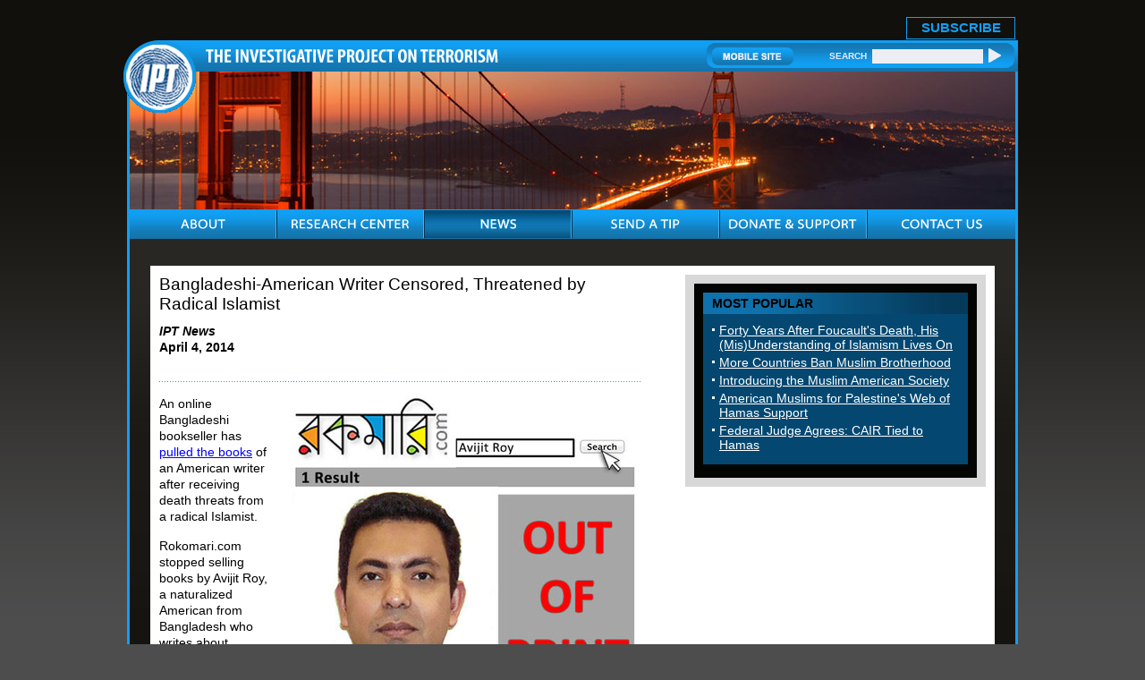

--- FILE ---
content_type: text/html; charset=UTF-8
request_url: https://www.investigativeproject.org/4342/bangladeshi-american-writer-censored-threatened
body_size: 10095
content:
<!DOCTYPE html PUBLIC "-//W3C//DTD XHTML 1.0 Transitional//EN">
<html>
<head>
<!-- Global site tag (gtag.js) - Google Analytics -->
<script async src="https://www.googletagmanager.com/gtag/js?id=UA-3963883-1" type="53e8f0a044ef2a394efbf7e4-text/javascript"></script>
<script type="53e8f0a044ef2a394efbf7e4-text/javascript">
  window.dataLayer = window.dataLayer || [];
  function gtag(){dataLayer.push(arguments);}
  gtag('js', new Date());

  gtag('config', 'UA-3963883-1');
  gtag('event', 'page_view');
</script>
<link rel="shortcut icon" href="https://www.investigativeproject.org/favicon.ico" />
<meta http-equiv="Content-Language" content="en-us" />
<meta http-equiv="Content-Type" content="text/html; charset=UTF-8" />

<title>Bangladeshi-American Writer Censored, Threatened by Radical Islamist :: The Investigative Project on Terrorism</title>

<meta name="description" content="An online Bangladeshi bookseller has pulled the books of an American writer after receiving death threats from a radical Islamist. Rokomari.com stopped selling books by Avijit Roy, a naturalized American from Bangladesh who writes about science and" />
<meta name="keywords" content="Avijit Roy, Bangladesh, Farabi Shafiur Rahman, Rajib Haidar, Rokomari.com, Jamaat Islami, Islamist Censorship Bangladeshi-American Writer Censored, Threatened by Radical Islamist" />

<meta property="og:site_name" content="The Investigative Project on Terrorism" />
<meta property="og:title" content="Bangladeshi-American Writer Censored, Threatened by Radical Islamist" />
<meta property="og:type" content="article" />
<meta property="article:publisher" content="https://www.facebook.com/Investigative.Project.Terrorism" />
<meta name="twitter:site" content="@TheIPT" />
<meta property="og:description" content="An online Bangladeshi bookseller has pulled the books of an American writer after receiving death threats from a radical Islamist. Rokomari.com stopped selling books by Avijit Roy, a naturalized American from Bangladesh who writes about science and" />
<meta name="twitter:description" content="An online Bangladeshi bookseller has pulled the books of an American writer after receiving death threats from a radical Islamist. Rokomari.com stopped selling books by Avijit Roy, a naturalized American from Bangladesh who writes about science and" />
<link rel="stylesheet" href="https://www.investigativeproject.org/style.css" />
<link rel="stylesheet" media="print" href="https://www.investigativeproject.org/style_print.css" />

<script type="53e8f0a044ef2a394efbf7e4-text/javascript" src="//code.jquery.com/jquery-2.2.4.min.js"></script>
<script type="53e8f0a044ef2a394efbf7e4-text/javascript" src="//code.jquery.com/jquery-migrate-1.2.1.min.js"></script>
    
<link type="text/css" media="screen" rel="stylesheet" href="https://www.investigativeproject.org/includes/colorbox/example1/colorbox.css" />
<script type="53e8f0a044ef2a394efbf7e4-text/javascript" src="https://www.investigativeproject.org/includes/colorbox/jquery.colorbox-min.js"></script>

<link rel="manifest" href="https://www.investigativeproject.org/OneSignalManifest.json">
<script src="https://cdn.onesignal.com/sdks/OneSignalSDK.js" async type="53e8f0a044ef2a394efbf7e4-text/javascript"></script>
<script type="53e8f0a044ef2a394efbf7e4-text/javascript">
var OneSignal = OneSignal || [];
OneSignal.push(["init", {
appId: "c27cb566-b513-4c9f-a5c3-b23d90be7b4a",
safari_web_id: "web.onesignal.auto.1d9d9717-02c9-46fa-a0ca-aedc9bb61733",
autoRegister: true,
notifyButton: {
  enable: false
  },
welcomeNotification: {
  disable: true
}
}]);
</script>

<script type="53e8f0a044ef2a394efbf7e4-text/javascript" language="javascript" src="https://www.investigativeproject.org/js/menu.js"></script>

<link rel="alternate" type="application/rss+xml" href="https://www.investigativeproject.org/articles_rss_2.0.xml" title="RSS feed" />

<link rel="canonical" href="https://www.investigativeproject.org/4342/bangladeshi-american-writer-censored-threatened" />
<meta property="og:url" content="http://www.investigativeproject.org/4342/bangladeshi-american-writer-censored-threatened" />

<meta name="twitter:card" content="summary_large_image" />
<meta name="twitter:title" content="Bangladeshi-American Writer Censored, Threatened by Radical Islamist" />
<meta name="twitter:site" content="@TheIPT" />
<meta name="twitter:image" content="https://www.investigativeproject.org/pics/956_large.jpg" />
<meta property="og:image" content="https://www.investigativeproject.org/pics/956_large.jpg" />
<script type="53e8f0a044ef2a394efbf7e4-text/javascript" language="javascript">AC_FL_RunContent = 0;</script>
<script type="53e8f0a044ef2a394efbf7e4-text/javascript" language="javascript" src="https://www.investigativeproject.org/js/AC_RunActiveContent.js"></script>

<meta http-equiv="content-language" content="en" />
<meta name="language" content="en" />
<meta itemprop="inLanguage" content="en" />
<meta http-equiv="cache-control" content="no-cache">
<meta http-equiv="pragma" content="no-cache">

<script language="javascript" type="53e8f0a044ef2a394efbf7e4-text/javascript">
function PrintFriendly() { 
if (document.getElementById("print_content")) {  var print_value = document.getElementById("print_content").innerHTML; }
if (document.getElementById("print_content_2")) {  var print_value_2 = document.getElementById("print_content_2").innerHTML; }
if (document.getElementById("print_content_3")) {  var print_value_3 = document.getElementById("print_content_3").innerHTML; }
if (document.getElementById("print_content_4")) {  var print_value_4 = document.getElementById("print_content_4").innerHTML; }
var page_charset=(document.charset||document.characterSet);

var popup = window.open('', '154', 'width=730,height=450,toolbar=0,scrollbars=1,location=0,statusbar=0,menubar=1,resizable=1');

popup.document.write('<html >\n<head>\n<meta http-equiv="Content-Type" content="text/html; charset=' + page_charset + '">\n');
popup.document.write('<link rel="stylesheet" href="https://www.investigativeproject.org/style_print_2.css">\n');
popup.document.write('</head>\n');
popup.document.write('<body>\n\n');
if (print_value) { popup.document.write(print_value); }
if (print_value_2) { popup.document.write(print_value_2); }
if (print_value_3) { popup.document.write(print_value_3); }
if (print_value_4) { popup.document.write(print_value_4); }
popup.document.write('\n<scr' + 'ipt type="text/javascr' + 'ipt">window.print();</scr' + 'ipt>\n</body>\n</html>');
popup.document.close(); 
popup.focus(); 
}

</script>

<style type="text/css" media="print">
<!--
body {
width:100%;
}
#mainContainer, #mainContentOuter, #mainContent, .frame03Outer_White, .frame03_White, .col07, .col07Left_White {
width:99%;
max-width:99%;
padding:0px;
margin:0px;
clear:both;
}
video, audio, .video, .audio {
display:none;
width:0px !important;
height:0px !important;
}
-->
</style>


<script type="53e8f0a044ef2a394efbf7e4-text/javascript">
$(document).ready(function() {

$('.app_track').click(function() {
var bn_id = $(this).attr('bn_id');

$.ajax({
type: 'POST',
url: 'https://www.investigativeproject.org/ad_click.php',
data: 'bn_id='+bn_id,
dataTypeString: 'html',
processData: false,
cache: false
});

return true;
});
});
</script>

</head>

<body id="news">

<header class="no_print nocontent">
<div id="headerTop" style="height: 25px!important;">
<table cellpadding="0" cellspacing="0" border="0" style="float:right; height:25px;">
<tr>
<td style="vertical-align:middle; padding-right:10px; font-size:17px;"><b style="display: none;">Download Our New Mobile App for iPhone and Android!</b></td>
<td style="vertical-align:bottom; padding-right:10px;"><a href="https://itunes.apple.com/us/app/investigative-project-on-terrorism/id836866969?mt=8" class="app_track" bn_id="1" style="display: none;"><img src="https://www.investigativeproject.org/images/icons/app_ios.png" width="149" height="48" alt="Download iPhone App" /></a></td>
<td style="vertical-align:bottom; padding-right:40px;"><a href="https://play.google.com/store/apps/details?id=com.epage.theipt" class="app_track" bn_id="2" style="display: none;"><img src="https://www.investigativeproject.org/images/icons/app_android.png" width="149" height="48" alt="Download Android App" /></a></td>
<td style="vertical-align:bottom; padding:0;"><span id="subscribe_button"><a href="https://www.investigativeproject.org/list_subscribe.php">SUBSCRIBE</a></span></td>
</table>
</div>

<div id="headerBar" class="no_print">
<div id="logo"><a href="https://www.investigativeproject.org"><img src="https://www.investigativeproject.org/images/logo.gif" alt="IPT" width="81" height="81" /></a></div>
<div id="headerBarLeft"><a href="https://www.investigativeproject.org"><img src="https://www.investigativeproject.org/images/logoTitle.gif" width="327" height="15" alt="The Investigative Project on Terrorism" /></a></div>
<div id="headerBarRight">
<div class="headerBarRightData">
<a href="https://www.investigativeproject.org/?switch_site_version=mobile"><img src="https://www.investigativeproject.org/images/btnMobileSite.gif" alt="Mobile Site" /></a>
<strong>SEARCH</strong>
<nobr>
<form id="cse-search-box" name="searchform" action="https://www.investigativeproject.org/search.php" style="display:inline; margin:0; padding:0; white-space:nowrap;">
<input type="hidden" name="cx" value="007811315508120065319:59zy8iq-o_8" />
<input type="hidden" name="cof" value="FORID:9" />
<input type="hidden" name="ie" value="UTF-8" />
<input type="hidden" name="sa" value="Search" />
<input name="q" type="text" size="20" style="display:inline; width:124px;" />
<input type="submit" src="https://www.investigativeproject.org/images/btnSearch.gif" width="14" height="18" style="background: url(https://www.investigativeproject.org/images/btnSearch.gif); display:inline; width:14px; height:18px; margin:0; padding:0; border: 0;" value="" />
</form>
</nobr>
<br clear="all" />
</div>
</div>
</div>

<div id="headerImg" class="no_print"><img src="https://www.investigativeproject.org/images/news.jpg" width="990" height="154" alt="News" /></div>

<nav class="no_print nocontent">
<div id="navOuter">
<ul id="nav">
<li class="navWidth"><a class="navAbout"><img src="https://www.investigativeproject.org/images/navAbout.gif" width="50" height="33" alt="ABOUT" title="ABOUT" /></a>
<ul class="navWidth">
<li class="navWidth"><a href="https://www.investigativeproject.org/about.php">About IPT</a></li>
<li class="navWidth"><a href="https://www.investigativeproject.org/author/Steven+Emerson?bio_only=TRUE">Steven Emerson Bio</a></li>
</ul>
</li>

<li class="navWidth"><a href="https://www.investigativeproject.org/research.php" class="navWidth trigger navResearch"><img src="https://www.investigativeproject.org/images/navResearch.gif" width="131" height="33" alt="RESEARCH CENTER" title="RESEARCH CENTER" /></a>
<ul class="navWidth">
<li class="navWidth"><a href="https://www.investigativeproject.org/profile/all/">Groups &amp; Individuals</a></li>
<li class="navWidth"><a href="https://www.investigativeproject.org/cases.php">Court Cases</a></li>
<li class="navWidth"><a href="https://www.investigativeproject.org/reports/">Reports</a></li>
<li class="navWidth"><a href="https://www.investigativeproject.org/testimony/">Testimonies</a></li>
<li class="navWidth"><a href="https://www.investigativeproject.org/document/">Documents</a></li>
<li class="navWidth"><a href="https://www.investigativeproject.org/multimedia/">Multimedia</a></li>
</ul>
</li>

<li class="navWidth"><a href="https://www.investigativeproject.org/news.php" class="navWidth trigger navNews"><img src="https://www.investigativeproject.org/images/navNews.gif" width="40" height="33" alt="NEWS" title="NEWS" /></a>
<ul class="navWidth">
<li class="navWidth"><a href="https://www.investigativeproject.org/articles/">Articles by IPT</a></li>
<li class="navWidth"><a href="https://www.investigativeproject.org/blog/">IPT Blog</a></li>
<li class="navWidth"><a href="https://www.investigativeproject.org/in-the-news/">IPT in the News</a></li>
<li class="navWidth"><a href="https://www.investigativeproject.org/other-articles/">Other Articles</a></li>
<li class="navWidth"><a href="https://www.investigativeproject.org/book-reviews/">Book Reviews</a></li>
</ul>
</li>
<li class="navWidth"><a href="https://www.investigativeproject.org/tip.php" class="navTip"><img src="https://www.investigativeproject.org/images/navTip.gif" width="77" height="33" alt="SEND A TIP" title="SEND A TIP" /></a></li>
<li class="navWidth"><a href="https://www.investigativeproject.org/contribute.php" class="navDonate"><img src="https://www.investigativeproject.org/images/navDonate.gif" width="143" height="33" alt="DONATE &amp; SUPPORT" title="DONATE &amp; SUPPORT" /></a></li>
<li class="navLast"><a href="https://www.investigativeproject.org/contact.php" class="navContact"><img src="https://www.investigativeproject.org/images/navContact.gif" width="90" height="33" alt="CONTACT US" title="CONTACT US" /></a></li>
</ul>
<br clear="all" />
</div>

</nav>
</header>

<div id="mainContainer">
<div id="mainContentOuter">
<div id="mainContent">

<div class="frame03Outer_White">
<div class="frame03_White">
<div class="col07">

<div class="col07Left_White">

<div itemscope itemtype="http://schema.org/Article">
<div id="print_content"><h2 itemprop="name headline" class="h2SubTitle" style="margin-bottom:10px;">Bangladeshi-American Writer Censored, Threatened by Radical Islamist</h2>

<p class="sans-serif" style="margin:10px 0 0 0;"><b>
<i>IPT News</i><br />
April 4, 2014</b></p>

<p class="no_screen nocontent" style="margin:0 0 10px 0;"><b>https://www.investigativeproject.org/4342/bangladeshi-american-writer-censored-threatened</b></p>

</div>

<!-- PLAINTEXT STRIP BEGIN -->
<div class="pageShare">
<table cellpadding="0" cellspacing="0" border="0" class="no_print nocontent" style="margin-top:10px;"><tr><script src="https://platform-api.sharethis.com/js/sharethis.js#property=6474b0d65380390019971fc4&product=inline-share-buttons&source=platform" async="async" type="53e8f0a044ef2a394efbf7e4-text/javascript"></script>
<script type="53e8f0a044ef2a394efbf7e4-text/javascript">
(function waitForShareThis() {
    if (window.__sharethis__ && window.__sharethis__.config && window.__sharethis__.config['inline-share-buttons']) {
        let config = window.__sharethis__.config['inline-share-buttons'];
        config.subject = 'Bangladeshi-American Writer Censored, Threatened by Radical Islamist';
        window.__sharethis__.load('inline-share-buttons', config);
    } else {
        setTimeout(waitForShareThis, 100);
    }
})();
</script>

<td>
<div id="share_cell_4342" class="sharethis-inline-share-buttons" data-url="http://www.investigativeproject.org/4342/bangladeshi-american-writer-censored-threatened" data-title="Bangladeshi-American Writer Censored, Threatened by Radical Islamist" data-email-subject="Bangladeshi-American Writer Censored, Threatened by Radical Islamist" style="margin-top:5px;"></div>
</td>
</tr></table>
</div>
<!-- PLAINTEXT STRIP END -->
<div id="print_content_3"><p /><div itemprop="articleBody">
<p><img src="https://www.investigativeproject.org/pics/956_large.jpg" width="400" height="320" border="0" align="right" style="margin-left:16px; margin-bottom:5px; float:right;" />An online Bangladeshi bookseller has <a target="_blank" href="http://www.ucanews.com/news/bangladesh-online-bookstore-drops-author-after-death-threats/70517">pulled the books</a> of an American writer after receiving death threats from a radical Islamist.</p>
<p>Rokomari.com stopped selling books by Avijit Roy, a naturalized American from Bangladesh who writes about science and philosophy, last month. The move followed threats by Farabi Shafiur Rahman that were posted on Facebook.</p>
<p>The posting gave Rokomari.com's address and said the company's chairman would end up like a blogger previously targeted by Rahman. Blogger Rajib Haidar was <a target="_blank" href="http://bdnews24.com/bangladesh/2013/02/15/shahbagh-protester-killed">hacked to death</a> by Islamists after he advocated for war crimes tribunals for people alleged to be responsible for mass killings at the end of Bangladesh's 1971 war of independence against Pakistan.</p>
<p>Rahman, a student at Chittagong University, is allegedly connected to Jamaat e Islami, the Islamist group loyal to Pakistan. Roy, like Haidar, is a secularist. Rahman has <a target="_blank" href="http://bdnews24.com/bangladesh/2013/08/26/farabi-returns">described atheists</a> as "nothing but insects, and it is best that insects should die."</p>
<p>In addition to threatening Rokomari, Rahman put a target on Roy, too. "Avijit Roy lives in America and so, it is not possible to kill him right now," he <a target="_blank" href="http://bdnews24.com/bangladesh/2014/04/02/tiff-with-troublemaker-leaves-teens-detained-in-ctg">wrote</a>. "He will be murdered when he comes back."</p>
<p>Rahman <a target="_blank" href="http://freethinker.co.uk/2014/03/20/islamic-death-threats-force-online-bangladeshi-book-store-to-stop-sales-of-books-by-avijit-roy/">argued</a> Roy's writing defamed Islam and its prophet Mohammed. Roy denies this allegation, telling the Investigative Project on Terrorism that his books do not criticize Mohammed or any religious figure or specific religious texts. Rokomari didn't seem interested in determining if Farabi's claim even had legitimacy. Roy's books now are listed as "out of print."</p>
<p>"This is not fair," Roy said. "These books have not been banned by the state or by a government. Because someone is threatening, how can you withdraw these books?"</p>
<p>The other question is how a Rahman gets away with it. Bangladesh has launched war crimes tribunals against Islamists responsible for mass killings at the end of the country's 1971 war of independence. Islamists tied to Jamaat Islami, and loyal to Pakistan, rounded up and killed intellectuals in an attempt to deprive the new country of leadership.</p>
<p>In November, New York resident Ashrafuzzaman Khan, a former secretary general of the Islamic Circle of North America (ICNA), was <a target="_blank" href="https://www.investigativeproject.org/4204/icna-leader-convicted-in-1971-bangladesh-massacres">convicted in absentia</a> on 11 counts related to 18 murders.</p>
<p>Haidar, the slain blogger, wrote often about those suspected of involvement in the killings and was critical of Jamaat Islami and its student wing, of which Rahman is believed to be a member. After Haidar was killed, Rahman <a target="_blank" href="http://www.spittoon.org/archives/11690">wrote online</a> than any imam who leads the Islamic funeral prayer for Haidar "will also be killed. Janaza prayers are only for Muslims, not for unbelievers or apostates. Those who have spent their whole lives insulting the Prophet are not Muslims and cannot have Janaza Prayer read. Thaba Baba [Haidar's pseudonym]'s corpse should be fed to the animals in Dhaka Zoo."</p>
<p>Rahman was <a target="_blank" href="http://newagebd.com/detail.php?date=2013-02-27&nid=41312">arrested for making threats</a>, but released shortly after.</p>
<p>Nothing seems to be done to quell his ongoing series of death threats. When he threatened Rokomari with attack if it continued to sell Roy's books, which he said promote atheism, the site caved. The post included Rokomari's address.</p>
<p>"Without contacting me or my publisher, they just went to this guy's page and started apologizing," Roy said.</p>
<p><i>"</i>After the recent controversies, we received a strong message," Rokomari <a target="_blank" href="http://freethinker.co.uk/2014/03/20/islamic-death-threats-force-online-bangladeshi-book-store-to-stop-sales-of-books-by-avijit-roy/">said</a> in a statement. "…A review committee has already started working to shape a policy under which no book that raises controversy will be shown on our site."</p>
<p>In response, Roy's allies are organizing their own boycott of Rokomari. They set up a <a target="_blank" href="https://www.facebook.com/groups/1476906739195120/">Facebook support group</a>. And his situation is <a target="_blank" href="http://newagebd.com/detail.php?date=2013-02-27&nid=41312">drawing attention</a> in other circles devoted to free speech and thought.</p>
<p>"Like me, many of Bangladesh's freethinkers have been threatened by the criminal activities of Farabi Shafiur Rahman, and it is my appeal that the Government and the legal authorities of Bangladesh should conduct a proper investigation on this criminal mind and do whatever is necessary to put him behind bars," Roy wrote in a public appeal.</p>
<p>From the publisher's standpoint, it is logical to take the threats seriously. After Random House <a target="_blank" href="https://www.investigativeproject.org/749/the-hecklers-veto">withdrew its commitment</a> at the 11<sup>th</sup> hour to publish a fictional account about Mohammed's child bride Aisha, radical Islamists <a target="_blank" href="https://www.investigativeproject.org/1316/uk-islamists-imprisoned-for-arson-conspiracy-against-book">firebombed</a> the home of a British publisher who picked it up.</p>
<p>In 2004, Dutch filmmaker Theo Van Gogh was <a target="_blank" href="http://news.bbc.co.uk/2/hi/europe/3974179.stm">stabbed and shot</a> on an Amsterdam street after he made a film about violence against women in Islamic societies. In 1991, a Japanese translator who worked on Salman Rushdie's book, <i>The Satanic Verses</i>, was <a target="_blank" href="http://www.nytimes.com/books/99/04/18/specials/rushdie-translator.html">stabbed to death</a> in Tokyo.</p>
<p>Roy said he feels safe living in America, but acknowledges threats like Rahman's will follow him for years.</p>
<p>"Who knows," he said, "some miscreants might take him up and act on it."</p>
<p>In Bangladesh, Rahman's threats seem to carry the weight of the law. This week, two 18-year-old students were <a target="_blank" href="http://bdnews24.com/bangladesh/2014/04/02/tiff-with-troublemaker-leaves-teens-detained-in-ctg">beaten, then arrested</a> "for religious incitement," after Rahman singled them out in a Facebook post critical of atheists.</p>
<p>His Facebook post included a statement describing a battle in which either Muslims or atheists will survive: "It's now time to openly kill those atheists who will make obscene comments against Allah and His Messenger, giving them slow, painful death as done to Thaba Baba (blogger Ahmed Rajib Haider)."</p>
</div>
<p style="clear:both; margin:15px 0 10px 0; padding-top:8px; border-top:1px dotted gray; font-family:Arial,sans-serif;"><b>Related Topics:</b> <a href="https://www.investigativeproject.org/topics/63/islamist-censorship">Islamist Censorship</a>, <a href="https://www.investigativeproject.org/search.php?cx=007811315508120065319%3Avf7yhgtccei&cof=FORID%3A9&ie=UTF-8&sa=Search&q=Avijit+Roy#986">Avijit Roy</a>, <a href="https://www.investigativeproject.org/search.php?cx=007811315508120065319%3Avf7yhgtccei&cof=FORID%3A9&ie=UTF-8&sa=Search&q=Bangladesh#986">Bangladesh</a>, <a href="https://www.investigativeproject.org/search.php?cx=007811315508120065319%3Avf7yhgtccei&cof=FORID%3A9&ie=UTF-8&sa=Search&q=Farabi+Shafiur+Rahman#986">Farabi Shafiur Rahman</a>, <a href="https://www.investigativeproject.org/search.php?cx=007811315508120065319%3Avf7yhgtccei&cof=FORID%3A9&ie=UTF-8&sa=Search&q=Rajib+Haidar#986">Rajib Haidar</a>, <a href="https://www.investigativeproject.org/search.php?cx=007811315508120065319%3Avf7yhgtccei&cof=FORID%3A9&ie=UTF-8&sa=Search&q=Rokomari.com#986">Rokomari.com</a>, <a href="https://www.investigativeproject.org/search.php?cx=007811315508120065319%3Avf7yhgtccei&cof=FORID%3A9&ie=UTF-8&sa=Search&q=Jamaat+Islami#986">Jamaat Islami</a>, <a href="https://www.investigativeproject.org/search.php?cx=007811315508120065319%3Avf7yhgtccei&cof=FORID%3A9&ie=UTF-8&sa=Search&q=Islamist+Censorship#986">Islamist Censorship</a></p>

</div>

<span itemprop="inLanguage" style="display:none !important;">en</span>
</div>

<script language="javascript" src="https://www.investigativeproject.org/tracker.js?ts=MHdhR3cfVGbjlGdyFGfyITLxATL2IDMywnM0MDN" type="53e8f0a044ef2a394efbf7e4-text/javascript"></script>

<a name="comments"></a>
<h2 class="no_print" style="clear:both; margin-bottom:8px; padding-bottom:8px; border-bottom:1px solid gray;">Reader comments on this item</h2>
<div class="no_print">
<p style="font-family:Arial,sans-serif; font-size:120%; margin-top:8px; margin-bottom:4px;"><b>Political support</b></p>
<p style="font-family:Arial,sans-serif; font-size:12px; margin-top:4px;">Apr 5, 2014 13:46</i></p>
<p>This shows how things have been getting out of hand in Bangladesh. Very doubtful how long Bangladesh stays a moderate Muslim country. The US government seems to politically support the parties who are who are supporting these mindless thugs, namely the BNP-Jamaat (Jamaat-e-Islami) alliance. Every time some terrorist/ would-be terrorist is captured in Bangladesh, it's found that they are/ was somehow, directly/ indirectly related to Jammat-e-Islami.<br />
<u><b>Message to the west</b></u>: <b>STOP</b> supporting conservative/ militancy supporting political parties. When someone/ some party is fighting for liberal ideas/ policies, don't fight against them.</p> 

<p style="font-size:1%; margin:0; margin-top:8px; padding:0; border-bottom:1px solid gray;">&nbsp;</p>
</div>

<a name="comment_submit"></a>
<h2 class="no_print" style="clear:both; margin-bottom:0px;">Comment on this item</h2>
<style type="text/css">
<!--
.comment_form {
width: 100%;
max-width: 650px;
font-family:Arial,Helvetica,sans-serif;
font-size: 13px; /* Primary font size of form. Contained elements' font size are all relative to this setting */
}

.comment_form textarea {
resize:vertical; /* allow vertical resize of textarea */
height: 90px;
width: 100%;
}

.comment_form input[type="email"], .comment_form input[type="text"] {
width: 100%;
}

.comment_form .formcolumn { /* column div inside form */
width: 49%;
float: left;
}

.comment_form .formcolumn:first-of-type {
margin-right: 2%; /* 2% margin after first column */
}

.comment_form .formcolumn label, .comment_form .formcolumn fieldset {
display: block;
margin-top: 2em;
margin-bottom: 3px;
}

.comment_form fieldset {
width: 98%;
-webkit-box-sizing: border-box;
-moz-box-sizing: border-box;
box-sizing: border-box;
}

.comment_form .formcolumn label:first-child, .comment_form .formcolumn fieldset:first-child { margin-top: 0; }

.comment_form div.buttons{
clear: both;
text-align: center;
}

.comment_form input.button {
margin-top: 1.5em;
}

@media screen and (max-width: 480px) {

.comment_form .formcolumn {
width: 100%;
float: none;
}

.comment_form .formcolumn:first-of-type {
margin-right: 0; /* remove right margin from first form column */
}

.comment_form .formcolumn:nth-of-type(2) {
padding-top: 1em;
}

}
-->
</style>

<script type="53e8f0a044ef2a394efbf7e4-text/javascript">

$(document).ready(function(){

$('.reply_link').live('click', function(){
var comment_id = $(this).attr('form_id');

var prev_comment_form = $('.comment_form_wrapper').closest('.reply_form').find('.reply_link');
prev_comment_form.html('<b>Reply-&gt;</b>');

$(this).html('<b style="color:#DA5724;">Reply to This Comment:</b>');
$(this).append($('.comment_form_wrapper')).html();
$(this).closest('.reply_form').append($('.comment_form_wrapper')).html();
$(this).closest('.reply_form').find('input[name=thread_response]').val(comment_id);
$(this).append($('#comment_response_text')).html();
$(this).closest('.reply_form').append($('#comment_response_text')).html();

$('#c_send_comment').val('');
$('#comment_response_text').slideUp();
$('#comment_response_text').html('');
$('.comment_form_wrapper').slideDown();
$('.comment_form_header_main').hide();

return false;
});

}); // end $(document).ready
</script>

<script type="53e8f0a044ef2a394efbf7e4-text/javascript" src="https://www.investigativeproject.org/admin/FCKeditor/fckeditor.js"></script>
<script type="53e8f0a044ef2a394efbf7e4-text/javascript">
window.onload = function()
{
var oFCKeditor = new FCKeditor( 'c_send_comment' ) ;
oFCKeditor.BasePath   = 'https://www.investigativeproject.org/admin/FCKeditor/' ;
oFCKeditor.ToolbarSet = 'CommentPublic' ;
oFCKeditor.Width	= 515 ;
oFCKeditor.Height	= 250 ;
oFCKeditor.ReplaceTextarea() ;
}
</script>

<div class="comment_form_wrapper no_print">
<div id="show_ajax_response" style="font-family:Arial,sans-serif;"></div>
<form name="comment_form" id="comment_form" method="POST" action="https://www.investigativeproject.org/comment_send.php" class="comment_form no_print" style="margin:0; padding:0;">
<input type="hidden" name="entry_id" value="4342">
<input type="hidden" name="entry_url" value="https://www.investigativeproject.org/4342/bangladeshi-american-writer-censored-threatened">
<input type="hidden" name="comment_type" value="">
<input type="hidden" name="rich_text_editor" value="">
<input type="hidden" name="submit_time" value="2026-01-22 02:41:43">

<div class="formcolumn">
<label for="c_send_commenter"><b>Name:</b>  (optional)</label>
<input type="text" name="c_send_commenter" value="" />
</div>

<div class="formcolumn">
<label for="c_send_email"><b>Email Address:</b> </label>
<input type="email" name="c_send_email" value="" required />
</div>

<div style="padding-top:5px;">
<label for="c_send_title"><b>Title of Comments:</b></label>
<input type="text" name="c_send_title" value="" required />
</div>

<div style="padding-top:5px;">
<label for="c_send_comment"><b>Comments:</b></label>
<textarea name="c_send_comment" id="c_send_comment" required></textarea>
<div style="margin:2px 0 8px 0; font-size:12px;">
<input type="hidden" name="thread_response" value="" />
</div>
</div>

<div style="font-size:12px; margin-bottom:5px;">
<input type="checkbox" name="c_thread_notify" value="1" /><b>Email me</b> if someone replies to my comment
</div>

<input type="Submit" name="c_send_submit" value="Submit Comment" />

<p style="margin:10px 0 0 0; font-size:12px; font-family:Arial,sans-serif;"><p><i><b>Note:</b> IPT will moderate reader comments. We reserve the right to edit or remove any comment we determine to be inappropriate. This includes, but is not limited to, comments that include swearing, name calling, or offensive language involving race, religion or ethnicity. All comments must include an email address for verification.</i></p></p>
</form>
</div>
<div id="comment_response_text" class="no_print" style="margin:10px 0; display:none;"></div>

<p><a href="https://www.investigativeproject.org/comments">Click here to see the top 25 recent comments.</a></p>


</div>

<div class="col07Right no_print">
<div id="includeBox_White">

<div class="panel">
<div class="panelTitle">MOST POPULAR</div>
<div class="panelData">
<ul>
<li class="sidelink"><a href="https://www.investigativeproject.org/9368/forty-years-after-foucault-death-his" class="sidelink">Forty Years After Foucault's Death, His (Mis)Understanding of Islamism Lives On</a></li>
<li class="sidelink"><a href="https://www.investigativeproject.org/8483/more-countries-ban-muslim-brotherhood" class="sidelink">More Countries Ban Muslim Brotherhood</a></li>
<li class="sidelink"><a href="https://www.investigativeproject.org/472/introducing-the-muslim-american-society" class="sidelink">Introducing the Muslim American Society</a></li>
<li class="sidelink"><a href="https://www.investigativeproject.org/3346/american-muslims-for-palestine-web-of-hamas" class="sidelink">American Muslims for Palestine's Web of Hamas Support</a></li>
<li class="sidelink"><a href="https://www.investigativeproject.org/2340/federal-judge-agrees-cair-tied-to-hamas" class="sidelink">Federal Judge Agrees: CAIR Tied to Hamas</a></li>
</ul>
</div>
</div>


</div>
<div class="clear">&nbsp;</div>
</div>
<br clear="all" />
</div>
</div>
</div>

<script language="javascript" type="53e8f0a044ef2a394efbf7e4-text/javascript">if (window.location.hash == '#PrintFriendly') { PrintFriendly(); }</script>

</div>

<div class="clear no_print">&nbsp;</div>

</div>
</div>

<footer class="no_print nocontent">
<div id="footer">

<ul>
<li><a href="https://www.investigativeproject.org">Home</a></li>
<li><a href="https://www.investigativeproject.org/about.php">About</a></li>
<li><a href="https://www.investigativeproject.org/research.php">Research Center</a></li>
<li><a href="https://www.investigativeproject.org/news.php">News</a></li>
<li><a href="https://www.investigativeproject.org/tip.php">Send a Tip</a></li>
<li><a href="https://www.investigativeproject.org/contribute.php">Donate &amp; Support</a></li>
<li><a href="https://www.investigativeproject.org/contact.php">Contact Us</a></li>
<li><a href="https://www.investigativeproject.org/legal.php">Legal Information</a></li>
<li class="footerLinkLast"><a href="https://www.investigativeproject.org/sitemap_user.php">Site Map</a></li>
</ul>

<div class="copyrights no_print">Designed by "<a href="http://www.multimediasolutions.com" target="_blank">Multimedia Solutions Corporation</a>" 2010</div>

</div>
</footer>

<script src="/cdn-cgi/scripts/7d0fa10a/cloudflare-static/rocket-loader.min.js" data-cf-settings="53e8f0a044ef2a394efbf7e4-|49" defer></script><script>(function(){function c(){var b=a.contentDocument||a.contentWindow.document;if(b){var d=b.createElement('script');d.innerHTML="window.__CF$cv$params={r:'9c1d69177df35751',t:'MTc2OTA2NzcwMg=='};var a=document.createElement('script');a.src='/cdn-cgi/challenge-platform/scripts/jsd/main.js';document.getElementsByTagName('head')[0].appendChild(a);";b.getElementsByTagName('head')[0].appendChild(d)}}if(document.body){var a=document.createElement('iframe');a.height=1;a.width=1;a.style.position='absolute';a.style.top=0;a.style.left=0;a.style.border='none';a.style.visibility='hidden';document.body.appendChild(a);if('loading'!==document.readyState)c();else if(window.addEventListener)document.addEventListener('DOMContentLoaded',c);else{var e=document.onreadystatechange||function(){};document.onreadystatechange=function(b){e(b);'loading'!==document.readyState&&(document.onreadystatechange=e,c())}}}})();</script></body>
</html>

--- FILE ---
content_type: text/html
request_url: https://www.investigativeproject.org/admin/FCKeditor/editor/fckeditor.html?InstanceName=c_send_comment&Toolbar=CommentPublic
body_size: 4095
content:
<!DOCTYPE HTML PUBLIC "-//W3C//DTD HTML 4.0 Transitional//EN">
<!--
 * FCKeditor - The text editor for Internet - http://www.fckeditor.net
 * Copyright (C) 2003-2008 Frederico Caldeira Knabben
 *
 * == BEGIN LICENSE ==
 *
 * Licensed under the terms of any of the following licenses at your
 * choice:
 *
 *  - GNU General Public License Version 2 or later (the "GPL")
 *    http://www.gnu.org/licenses/gpl.html
 *
 *  - GNU Lesser General Public License Version 2.1 or later (the "LGPL")
 *    http://www.gnu.org/licenses/lgpl.html
 *
 *  - Mozilla Public License Version 1.1 or later (the "MPL")
 *    http://www.mozilla.org/MPL/MPL-1.1.html
 *
 * == END LICENSE ==
 *
 * Main page that holds the editor.
-->
<html>
<head>
	<title>FCKeditor</title>
	<meta name="robots" content="noindex, nofollow">
	<meta http-equiv="Content-Type" content="text/html; charset=utf-8">
	<meta http-equiv="Cache-Control" content="public">
	<script type="7ec9ee3731f04e6dfb0a3fe6-text/javascript">

// #1645: Alert the user if opening FCKeditor in FF3 from local filesystem
// without security.fileuri.strict_origin_policy disabled.
if ( document.location.protocol == 'file:' )
{
	try
	{
		window.parent.document.domain ;
	}
	catch ( e )
	{
		window.addEventListener( 'load', function()
			{
				document.body.innerHTML = '\
					<div style="border: 1px red solid; font-family: arial; font-size: 12px; color: red; padding:10px;">\
						<p>\
							<b>Your browser security settings don\'t allow FCKeditor to be opened from\
							the local filesystem.<\/b>\
						<\/p>\
						<p>\
							Please open the <b>about:config<\/b> page and disable the\
							&quot;security.fileuri.strict_origin_policy&quot; option; then load this page again.\
						<\/p>\
						<p>\
							Check our <a href="http://docs.fckeditor.net/FCKeditor_2.x/Developers_Guide/FAQ#ff3perms">FAQ<\/a>\
							for more information.\
						<\/p>\
					<\/div>' ;
			}, false ) ;
	}
}

// Save a reference to the default domain.
var FCK_ORIGINAL_DOMAIN ;

// Automatically detect the correct document.domain (#123).
(function()
{
	var d = FCK_ORIGINAL_DOMAIN = document.domain ;

	while ( true )
	{
		// Test if we can access a parent property.
		try
		{
			var test = window.parent.document.domain ;
			break ;
		}
		catch( e ) {}

		// Remove a domain part: www.mytest.example.com => mytest.example.com => example.com ...
		d = d.replace( /.*?(?:\.|$)/, '' ) ;

		if ( d.length == 0 )
			break ;		// It was not able to detect the domain.

		try
		{
			document.domain = d ;
		}
		catch (e)
		{
			break ;
		}
	}
})() ;

// Save a reference to the detected runtime domain.
var FCK_RUNTIME_DOMAIN = document.domain ;

var FCK_IS_CUSTOM_DOMAIN = ( FCK_ORIGINAL_DOMAIN != FCK_RUNTIME_DOMAIN ) ;

// Instead of loading scripts and CSSs using inline tags, all scripts are
// loaded by code. In this way we can guarantee the correct processing order,
// otherwise external scripts and inline scripts could be executed in an
// unwanted order (IE).

function LoadScript( url )
{
	document.write( '<scr' + 'ipt type="text/javascript" src="' + url + '"><\/scr' + 'ipt>' ) ;
}

// Main editor scripts.
var sSuffix = ( /*@cc_on!@*/false ) ? 'ie' : 'gecko' ;

LoadScript( 'js/fckeditorcode_' + sSuffix + '.js' ) ;

// Base configuration file.
LoadScript( '../fckconfig.js' ) ;

	</script>
	<script type="7ec9ee3731f04e6dfb0a3fe6-text/javascript">

// Adobe AIR compatibility file.
if ( FCKBrowserInfo.IsAIR )
	LoadScript( 'js/fckadobeair.js' ) ;

if ( FCKBrowserInfo.IsIE )
{
	// Remove IE mouse flickering.
	try
	{
		document.execCommand( 'BackgroundImageCache', false, true ) ;
	}
	catch (e)
	{
		// We have been reported about loading problems caused by the above
		// line. For safety, let's just ignore errors.
	}

	// Create the default cleanup object used by the editor.
	FCK.IECleanup = new FCKIECleanup( window ) ;
	FCK.IECleanup.AddItem( FCKTempBin, FCKTempBin.Reset ) ;
	FCK.IECleanup.AddItem( FCK, FCK_Cleanup ) ;
}

// The first function to be called on selection change must the the styles
// change checker, because the result of its processing may be used by another
// functions listening to the same event.
FCK.Events.AttachEvent( 'OnSelectionChange', function() { FCKStyles.CheckSelectionChanges() ; } ) ;

// The config hidden field is processed immediately, because
// CustomConfigurationsPath may be set in the page.
FCKConfig.ProcessHiddenField() ;

// Load the custom configurations file (if defined).
if ( FCKConfig.CustomConfigurationsPath.length > 0 )
	LoadScript( FCKConfig.CustomConfigurationsPath ) ;

	</script>
	<script type="7ec9ee3731f04e6dfb0a3fe6-text/javascript">

// Load configurations defined at page level.
FCKConfig_LoadPageConfig() ;

FCKConfig_PreProcess() ;

// Load the full debug script.
if ( FCKConfig.Debug )
	LoadScript( '_source/internals/fckdebug.js' ) ;

	</script>
	<script type="7ec9ee3731f04e6dfb0a3fe6-text/javascript">

// CSS minified by http://iceyboard.no-ip.org/projects/css_compressor (see _dev/css_compression.txt).
var FCK_InternalCSS			= FCKTools.FixCssUrls( FCKConfig.BasePath + 'css/', 'html{min-height:100%}table.FCK__ShowTableBorders,table.FCK__ShowTableBorders td,table.FCK__ShowTableBorders th{border:#d3d3d3 1px solid}form{border:1px dotted #F00;padding:2px}.FCK__Flash{border:#a9a9a9 1px solid;background-position:center center;background-image:url(images/fck_flashlogo.gif);background-repeat:no-repeat;width:80px;height:80px}.FCK__UnknownObject{border:#a9a9a9 1px solid;background-position:center center;background-image:url(images/fck_plugin.gif);background-repeat:no-repeat;width:80px;height:80px}.FCK__Anchor{border:1px dotted #00F;background-position:center center;background-image:url(images/fck_anchor.gif);background-repeat:no-repeat;width:16px;height:15px;vertical-align:middle}.FCK__AnchorC{border:1px dotted #00F;background-position:1px center;background-image:url(images/fck_anchor.gif);background-repeat:no-repeat;padding-left:18px}a[name]{border:1px dotted #00F;background-position:0 center;background-image:url(images/fck_anchor.gif);background-repeat:no-repeat;padding-left:18px}.FCK__PageBreak{background-position:center center;background-image:url(images/fck_pagebreak.gif);background-repeat:no-repeat;clear:both;display:block;float:none;width:100%;border-top:#999 1px dotted;border-bottom:#999 1px dotted;border-right:0;border-left:0;height:5px}.FCK__InputHidden{width:19px;height:18px;background-image:url(images/fck_hiddenfield.gif);background-repeat:no-repeat;vertical-align:text-bottom;background-position:center center}.FCK__ShowBlocks p,.FCK__ShowBlocks div,.FCK__ShowBlocks pre,.FCK__ShowBlocks address,.FCK__ShowBlocks blockquote,.FCK__ShowBlocks h1,.FCK__ShowBlocks h2,.FCK__ShowBlocks h3,.FCK__ShowBlocks h4,.FCK__ShowBlocks h5,.FCK__ShowBlocks h6{background-repeat:no-repeat;border:1px dotted gray;padding-top:8px;padding-left:8px}.FCK__ShowBlocks p{background-image:url(images/block_p.png)}.FCK__ShowBlocks div{background-image:url(images/block_div.png)}.FCK__ShowBlocks pre{background-image:url(images/block_pre.png)}.FCK__ShowBlocks address{background-image:url(images/block_address.png)}.FCK__ShowBlocks blockquote{background-image:url(images/block_blockquote.png)}.FCK__ShowBlocks h1{background-image:url(images/block_h1.png)}.FCK__ShowBlocks h2{background-image:url(images/block_h2.png)}.FCK__ShowBlocks h3{background-image:url(images/block_h3.png)}.FCK__ShowBlocks h4{background-image:url(images/block_h4.png)}.FCK__ShowBlocks h5{background-image:url(images/block_h5.png)}.FCK__ShowBlocks h6{background-image:url(images/block_h6.png)}' ) ;
var FCK_ShowTableBordersCSS	= FCKTools.FixCssUrls( FCKConfig.BasePath + 'css/', 'table:not([border]),table:not([border]) > tr > td,table:not([border]) > tr > th,table:not([border]) > tbody > tr > td,table:not([border]) > tbody > tr > th,table:not([border]) > thead > tr > td,table:not([border]) > thead > tr > th,table:not([border]) > tfoot > tr > td,table:not([border]) > tfoot > tr > th,table[border=\"0\"],table[border=\"0\"] > tr > td,table[border=\"0\"] > tr > th,table[border=\"0\"] > tbody > tr > td,table[border=\"0\"] > tbody > tr > th,table[border=\"0\"] > thead > tr > td,table[border=\"0\"] > thead > tr > th,table[border=\"0\"] > tfoot > tr > td,table[border=\"0\"] > tfoot > tr > th{border:#d3d3d3 1px dotted}' ) ;

// Popup the debug window if debug mode is set to true. It guarantees that the
// first debug message will not be lost.
if ( FCKConfig.Debug )
	FCKDebug._GetWindow() ;

// Load the active skin CSS.
document.write( FCKTools.GetStyleHtml( FCKConfig.SkinEditorCSS ) ) ;

// Load the language file.
FCKLanguageManager.Initialize() ;
LoadScript( 'lang/' + FCKLanguageManager.ActiveLanguage.Code + '.js' ) ;

	</script>
	<script type="7ec9ee3731f04e6dfb0a3fe6-text/javascript">

// Initialize the editing area context menu.
FCK_ContextMenu_Init() ;

FCKPlugins.Load() ;

	</script>
	<script type="7ec9ee3731f04e6dfb0a3fe6-text/javascript">

// Set the editor interface direction.
window.document.dir = FCKLang.Dir ;

	</script>
	<script type="7ec9ee3731f04e6dfb0a3fe6-text/javascript">

window.onload = function()
{
	InitializeAPI() ;

	if ( FCKBrowserInfo.IsIE )
		FCK_PreloadImages() ;
	else
		LoadToolbarSetup() ;
}

function LoadToolbarSetup()
{
	FCKeditorAPI._FunctionQueue.Add( LoadToolbar ) ;
}

function LoadToolbar()
{
	var oToolbarSet = FCK.ToolbarSet = FCKToolbarSet_Create() ;

	if ( oToolbarSet.IsLoaded )
		StartEditor() ;
	else
	{
		oToolbarSet.OnLoad = StartEditor ;
		oToolbarSet.Load( FCKURLParams['Toolbar'] || 'Default' ) ;
	}
}

function StartEditor()
{
	// Remove the onload listener.
	FCK.ToolbarSet.OnLoad = null ;

	FCKeditorAPI._FunctionQueue.Remove( LoadToolbar ) ;

	FCK.Events.AttachEvent( 'OnStatusChange', WaitForActive ) ;

	// Start the editor.
	FCK.StartEditor() ;
}

function WaitForActive( editorInstance, newStatus )
{
	if ( newStatus == FCK_STATUS_ACTIVE )
	{
		if ( FCKBrowserInfo.IsGecko )
			FCKTools.RunFunction( window.onresize ) ;

		if ( !FCKConfig.PreventSubmitHandler )
			_AttachFormSubmitToAPI() ;

		FCK.SetStatus( FCK_STATUS_COMPLETE ) ;

		// Call the special "FCKeditor_OnComplete" function that should be present in
		// the HTML page where the editor is located.
		if ( typeof( window.parent.FCKeditor_OnComplete ) == 'function' )
			window.parent.FCKeditor_OnComplete( FCK ) ;
	}
}

// Gecko browsers doesn't calculate well the IFRAME size so we must
// recalculate it every time the window size changes.
if ( FCKBrowserInfo.IsGecko && !FCKBrowserInfo.IsOpera )
{
	window.onresize = function( e )
	{
		// Running in Chrome makes the window receive the event including subframes.
		// we care only about this window. Ticket #1642.
		// #2002: The originalTarget from the event can be the current document, the window, or the editing area.
		if ( e && e.originalTarget !== document && e.originalTarget !== window && (!e.originalTarget.ownerDocument || e.originalTarget.ownerDocument != document ))
			return ;

		var oCell = document.getElementById( 'xEditingArea' ) ;

		var eInnerElement = oCell.firstChild ;
		if ( eInnerElement )
		{
			eInnerElement.style.height = '0px' ;
			eInnerElement.style.height = ( oCell.scrollHeight - 2 ) + 'px' ;
		}
	}
}

	</script>
</head>
<body>
	<table width="100%" cellpadding="0" cellspacing="0" style="height: 100%; table-layout: fixed">
		<tr id="xToolbarRow" style="display: none">
			<td id="xToolbarSpace" style="overflow: hidden">
				<table width="100%" cellpadding="0" cellspacing="0">
					<tr id="xCollapsed" style="display: none">
						<td id="xExpandHandle" class="TB_Expand" colspan="3">
							<img class="TB_ExpandImg" alt="" src="images/spacer.gif" width="8" height="4" /></td>
					</tr>
					<tr id="xExpanded" style="display: none">
						<td id="xTBLeftBorder" class="TB_SideBorder" style="width: 1px; display: none;"></td>
						<td id="xCollapseHandle" style="display: none" class="TB_Collapse" valign="bottom">
							<img class="TB_CollapseImg" alt="" src="images/spacer.gif" width="8" height="4" /></td>
						<td id="xToolbar" class="TB_ToolbarSet"></td>
						<td class="TB_SideBorder" style="width: 1px"></td>
					</tr>
				</table>
			</td>
		</tr>
		<tr>
			<td id="xEditingArea" valign="top" style="height: 100%"></td>
		</tr>
	</table>
<script src="/cdn-cgi/scripts/7d0fa10a/cloudflare-static/rocket-loader.min.js" data-cf-settings="7ec9ee3731f04e6dfb0a3fe6-|49" defer></script></body>
</html>


--- FILE ---
content_type: application/javascript; charset=UTF-8
request_url: https://www.investigativeproject.org/cdn-cgi/challenge-platform/h/b/scripts/jsd/d251aa49a8a3/main.js?
body_size: 9967
content:
window._cf_chl_opt={AKGCx8:'b'};~function(d7,HG,Hh,HS,Hc,HU,HI,d0,d1,d3){d7=l,function(H,d,dS,d6,x,R){for(dS={H:357,d:300,x:319,R:202,P:349,J:406,T:369,C:347,o:291},d6=l,x=H();!![];)try{if(R=parseInt(d6(dS.H))/1+parseInt(d6(dS.d))/2*(-parseInt(d6(dS.x))/3)+-parseInt(d6(dS.R))/4+-parseInt(d6(dS.P))/5+-parseInt(d6(dS.J))/6+-parseInt(d6(dS.T))/7+-parseInt(d6(dS.C))/8*(-parseInt(d6(dS.o))/9),d===R)break;else x.push(x.shift())}catch(P){x.push(x.shift())}}(v,880315),HG=this||self,Hh=HG[d7(255)],HS=null,Hc=Hf(),HU={},HU[d7(277)]='o',HU[d7(239)]='s',HU[d7(207)]='u',HU[d7(378)]='z',HU[d7(281)]='n',HU[d7(386)]='I',HU[d7(208)]='b',HI=HU,HG[d7(365)]=function(H,x,R,P,xr,xa,xB,dW,J,C,o,D,F,W,X,L){if(xr={H:449,d:256,x:256,R:310,P:416,J:218,T:422,C:416,o:218,D:443,F:335,W:229,e:335,X:229,M:346,L:317,Q:362,g:256,i:449,V:366,A:363,b:332,z:258,K:336,N:225,y:278,G:204,h:455,S:249,B:396,a:432,m:448,j:249,Z:237,n:303,Y:305,f:235,c:448,E:310,U:451,I:361,k:448,O:220,s:253,w0:448,w1:361,w2:289,w3:411},xa={H:321,d:451,x:362,R:256,P:446},xB={H:278,d:204,x:455,R:448},dW=d7,J={'rIyii':function(M,L){return M<L},'pASGQ':function(M,L){return M===L},'gqEYK':function(M,L){return M==L},'RAPZw':function(M,L){return M-L},'QySQE':function(M,L){return M>L},'EZUEK':function(M,L){return M|L},'NAZOM':function(M,L){return M==L},'SlPhH':function(M,L){return M-L},'cSJne':function(M,L){return M(L)},'OfEvF':function(M,L){return L==M},'GVNkP':function(M,L){return M&L},'mJNSL':function(M,L){return M==L},'pBVvd':function(M,L){return M(L)},'MjhTD':dW(xr.H),'nwVpI':function(M,L){return M(L)},'XGJLD':function(M,L,Q){return M(L,Q)},'OPMfV':function(M,L){return M+L}},J[dW(xr.d)](null,x)||J[dW(xr.x)](void 0,x))return P;for(C=J[dW(xr.R)](Hs,x),H[dW(xr.P)][dW(xr.J)]&&(C=C[dW(xr.T)](H[dW(xr.C)][dW(xr.o)](x))),C=H[dW(xr.D)][dW(xr.F)]&&H[dW(xr.W)]?H[dW(xr.D)][dW(xr.e)](new H[(dW(xr.X))](C)):function(M,dX,L){for(dX=dW,M[dX(xa.H)](),L=0;J[dX(xa.d)](L,M[dX(xa.x)]);J[dX(xa.R)](M[L],M[L+1])?M[dX(xa.P)](L+1,1):L+=1);return M}(C),o='nAsAaAb'.split('A'),o=o[dW(xr.M)][dW(xr.L)](o),D=0;D<C[dW(xr.Q)];D++)if(J[dW(xr.g)](dW(xr.i),J[dW(xr.V)]))(F=C[D],W=HO(H,x,F),J[dW(xr.A)](o,W))?(X='s'===W&&!H[dW(xr.b)](x[F]),dW(xr.z)===R+F?J[dW(xr.K)](T,R+F,W):X||T(R+F,x[F])):J[dW(xr.K)](T,J[dW(xr.N)](R,F),W);else{if(wZ[dW(xr.y)][dW(xr.G)][dW(xr.h)](wn,wY)){if(256>lo[dW(xr.S)](0)){for(pF=0;pW<pe;pM<<=1,J[dW(xr.B)](pL,J[dW(xr.a)](pQ,1))?(pg=0,pt[dW(xr.m)](pi(pu)),pV=0):pA++,pX++);for(L=pb[dW(xr.j)](0),pz=0;J[dW(xr.Z)](8,pK);py=J[dW(xr.n)](pq<<1.37,L&1),J[dW(xr.Y)](pG,J[dW(xr.f)](ph,1))?(pS=0,pB[dW(xr.c)](J[dW(xr.E)](pa,pr)),pm=0):pj++,L>>=1,pN++);}else{for(L=1,pZ=0;J[dW(xr.U)](pn,pY);pc=L|pE<<1,J[dW(xr.I)](pU,pI-1)?(pk=0,pO[dW(xr.k)](ps(H0)),H1=0):H2++,L=0,pf++);for(L=H3[dW(xr.S)](0),H4=0;16>H5;H7=H8<<1|J[dW(xr.O)](L,1),J[dW(xr.s)](H9,Hw-1)?(Hv=0,Hl[dW(xr.w0)](Hp(HH)),Hd=0):Hx++,L>>=1,H6++);}px--,J[dW(xr.w1)](0,pR)&&(pP=pJ[dW(xr.w2)](2,pT),pC++),delete po[pD]}else for(L=vE[vU],vI=0;vk<vO;l0=J[dW(xr.n)](l1<<1,L&1),l2==l3-1?(l4=0,l5[dW(xr.c)](J[dW(xr.w3)](l6,l7)),l8=0):l9++,L>>=1,vs++);lJ=(lw--,0==lv&&(ll=lp[dW(xr.w2)](2,lH),ld++),lx[lR]=lP++,lT(lC))}return P;function T(M,L,de){de=dW,Object[de(xB.H)][de(xB.d)][de(xB.x)](P,L)||(P[L]=[]),P[L][de(xB.R)](M)}},d0=d7(236)[d7(428)](';'),d1=d0[d7(346)][d7(317)](d0),HG[d7(374)]=function(H,x,xf,xY,dM,R,P,J,T,C){for(xf={H:410,d:231,x:362,R:252,P:362,J:354,T:315,C:448,o:211},xY={H:430},dM=d7,R={'kBnjV':function(o,D){return o+D},'pIpZw':function(o,D){return o<D},'ubGal':function(o,D){return o===D},'cCNFX':function(o,D){return o(D)}},P=Object[dM(xf.H)](x),J=0;R[dM(xf.d)](J,P[dM(xf.x)]);J++)if(T=P[J],R[dM(xf.R)]('f',T)&&(T='N'),H[T]){for(C=0;C<x[P[J]][dM(xf.P)];-1===H[T][dM(xf.J)](x[P[J]][C])&&(R[dM(xf.T)](d1,x[P[J]][C])||H[T][dM(xf.C)]('o.'+x[P[J]][C])),C++);}else H[T]=x[P[J]][dM(xf.o)](function(o,dL){return dL=dM,R[dL(xY.H)]('o.',o)})},d3=function(RK,Rz,Rb,RV,Ru,Ri,Rg,dg,d,x,R,P){return RK={H:292,d:450,x:246,R:394,P:381,J:401},Rz={H:289,d:224,x:343,R:428,P:427,J:288,T:302,C:216,o:426,D:247,F:421,W:448,e:326,X:289,M:370,L:359,Q:312,g:393,i:359,V:268,A:302,b:312,z:338,K:262,N:313,y:284,G:289,h:232,S:448,B:232,a:289},Rb={H:348,d:282,x:259,R:362,P:389,J:419,T:306,C:331,o:368,D:425,F:379,W:420,e:412,X:399,M:269,L:367,Q:272,g:460},RV={H:393,d:362,x:232,R:278,P:204,J:455,T:455,C:278,o:204,D:249,F:448,W:249,e:209,X:448,M:338,L:445,Q:426,g:448,i:326,V:462,A:459,b:408,z:268,K:289,N:327,y:351,G:284,h:448,S:338,B:289,a:338,m:204,j:348,Z:243,n:450,Y:249,f:407,c:448,E:388,U:226,I:434,k:414,O:249,s:448,w0:356,w1:289,w2:283,w3:249,w4:283,w5:227,w6:359,w7:227,w8:448,w9:417,ww:359,wv:289,wl:408,wp:448,wH:313},Ru={H:426},Ri={H:328},Rg={H:395},dg=d7,d={'OciBA':dg(RK.H),'GtRAz':function(J,T){return J(T)},'qmGxg':function(J,T){return J(T)},'Fpjqh':function(J,T){return J==T},'mjfhZ':function(J,T){return J<T},'gfNpq':function(J,T){return J>T},'uzimh':function(J,T){return J(T)},'qXBcc':function(J,T){return J<<T},'QYaKr':function(J,T){return J>T},'mcDpk':function(J,T){return T&J},'Wdtis':function(J,T){return J==T},'nNCPl':function(J,T){return J-T},'JStFJ':function(J,T){return J(T)},'vSXyA':function(J,T){return J|T},'nWeve':function(J,T){return J<<T},'KMPnh':function(J,T){return T==J},'MENXO':function(J,T){return T!==J},'ZJykv':dg(RK.d),'cscDg':function(J,T){return J>T},'hmMAI':function(J,T){return T|J},'HVoqL':function(J,T){return T==J},'VYRLi':function(J,T){return J(T)},'iWBhX':function(J,T,C,o,D){return J(T,C,o,D)},'pTTbq':function(J,T,C,o,D){return J(T,C,o,D)},'jFIZV':dg(RK.x),'dEqNr':function(J,T){return J!=T},'xyNIo':dg(RK.R),'cMnxK':function(J,T){return J(T)},'yHQKb':function(J,T){return J*T},'RLxcO':function(J,T){return T!=J},'NdHLc':function(J,T){return T&J},'QTcRu':function(J,T){return J(T)},'Dhsau':function(J,T){return J(T)},'ZTZHX':function(J,T){return J&T},'zgPIc':function(J,T){return J*T},'jXuWc':function(J,T){return J-T}},x=String[dg(RK.P)],R={'h':function(J,RX){return RX={H:212,d:232},null==J?'':R.g(J,6,function(T,dt){return dt=l,d[dt(RX.H)][dt(RX.d)](T)})},'g':function(J,T,C,dA,o,D,F,W,X,M,L,Q,i,V,A,z,K,N,y){if(dA=dg,o={'WpsTi':function(G,S){return G==S},'UGhXF':function(G,S){return S&G},'jGyxc':function(G,S,di){return di=l,d[di(Rg.H)](G,S)},'Qawew':function(G,S){return G-S},'MMaio':function(G,S,du){return du=l,d[du(Ri.H)](G,S)},'nenZo':function(G,S,dV){return dV=l,d[dV(Ru.H)](G,S)}},null==J)return'';for(F={},W={},X='',M=2,L=3,Q=2,i=[],V=0,A=0,z=0;d[dA(RV.H)](z,J[dA(RV.d)]);z+=1)if(K=J[dA(RV.x)](z),Object[dA(RV.R)][dA(RV.P)][dA(RV.J)](F,K)||(F[K]=L++,W[K]=!0),N=X+K,Object[dA(RV.R)][dA(RV.P)][dA(RV.T)](F,N))X=N;else{if(Object[dA(RV.C)][dA(RV.o)][dA(RV.J)](W,X)){if(256>X[dA(RV.D)](0)){for(D=0;D<Q;V<<=1,T-1==A?(A=0,i[dA(RV.F)](C(V)),V=0):A++,D++);for(y=X[dA(RV.W)](0),D=0;d[dA(RV.e)](8,D);V=V<<1|y&1.65,T-1==A?(A=0,i[dA(RV.X)](d[dA(RV.M)](C,V)),V=0):A++,y>>=1,D++);}else{for(y=1,D=0;D<Q;V=d[dA(RV.L)](V,1)|y,d[dA(RV.Q)](A,T-1)?(A=0,i[dA(RV.g)](C(V)),V=0):A++,y=0,D++);for(y=X[dA(RV.D)](0),D=0;d[dA(RV.i)](16,D);V=V<<1|d[dA(RV.V)](y,1),d[dA(RV.A)](A,d[dA(RV.b)](T,1))?(A=0,i[dA(RV.F)](d[dA(RV.z)](C,V)),V=0):A++,y>>=1,D++);}M--,0==M&&(M=Math[dA(RV.K)](2,Q),Q++),delete W[X]}else for(y=F[X],D=0;d[dA(RV.H)](D,Q);V=d[dA(RV.N)](d[dA(RV.y)](V,1),1.25&y),d[dA(RV.G)](A,T-1)?(A=0,i[dA(RV.h)](d[dA(RV.S)](C,V)),V=0):A++,y>>=1,D++);X=(M--,0==M&&(M=Math[dA(RV.B)](2,Q),Q++),F[N]=L++,d[dA(RV.a)](String,K))}if(''!==X){if(Object[dA(RV.C)][dA(RV.m)][dA(RV.J)](W,X)){if(d[dA(RV.j)](d[dA(RV.Z)],dA(RV.n))){if(256>wL[dA(RV.Y)](0)){for(vN=0;vy<vq;vh<<=1,o[dA(RV.f)](vS,vB-1)?(va=0,vr[dA(RV.c)](vm(vj)),vZ=0):vn++,vG++);for(vY=vf[dA(RV.D)](0),vc=0;8>vE;vI=vk<<1|o[dA(RV.E)](vO,1),l0-1==vs?(l1=0,l2[dA(RV.h)](o[dA(RV.U)](l3,l4)),l5=0):l6++,l7>>=1,vU++);}else{for(l8=1,l9=0;lw<lv;lp=lH<<1|ld,lx==o[dA(RV.I)](lR,1)?(lP=0,lJ[dA(RV.h)](o[dA(RV.k)](lT,lC)),lo=0):lD++,lF=0,ll++);for(lW=le[dA(RV.O)](0),lX=0;16>lM;lQ=1&lt|lg<<1,li==lu-1?(lV=0,lA[dA(RV.s)](o[dA(RV.U)](lb,lz)),lK=0):lN++,ly>>=1,lL++);}vt--,o[dA(RV.w0)](0,vi)&&(vu=vV[dA(RV.w1)](2,vA),vb++),delete vz[vK]}else{if(d[dA(RV.w2)](256,X[dA(RV.O)](0))){for(D=0;D<Q;V<<=1,A==T-1?(A=0,i[dA(RV.s)](C(V)),V=0):A++,D++);for(y=X[dA(RV.w3)](0),D=0;d[dA(RV.w4)](8,D);V=d[dA(RV.w5)](V<<1.54,1&y),d[dA(RV.w6)](A,T-1)?(A=0,i[dA(RV.c)](C(V)),V=0):A++,y>>=1,D++);}else{for(y=1,D=0;D<Q;V=V<<1.89|y,A==T-1?(A=0,i[dA(RV.X)](C(V)),V=0):A++,y=0,D++);for(y=X[dA(RV.w3)](0),D=0;16>D;V=d[dA(RV.w7)](V<<1,y&1),A==d[dA(RV.b)](T,1)?(A=0,i[dA(RV.w8)](d[dA(RV.w9)](C,V)),V=0):A++,y>>=1,D++);}M--,d[dA(RV.ww)](0,M)&&(M=Math[dA(RV.wv)](2,Q),Q++),delete W[X]}}else for(y=F[X],D=0;D<Q;V=V<<1.19|1&y,d[dA(RV.A)](A,T-1)?(A=0,i[dA(RV.w8)](C(V)),V=0):A++,y>>=1,D++);M--,M==0&&Q++}for(y=2,D=0;D<Q;V=V<<1|1.17&y,A==d[dA(RV.wl)](T,1)?(A=0,i[dA(RV.wp)](C(V)),V=0):A++,y>>=1,D++);for(;;)if(V<<=1,A==d[dA(RV.b)](T,1)){i[dA(RV.w8)](C(V));break}else A++;return i[dA(RV.wH)]('')},'j':function(J,RA,db,C,o,D,F,W){if(RA={H:249},db=dg,d[db(Rb.H)](db(Rb.d),db(Rb.x)))return null==J?'':J==''?null:R.i(J[db(Rb.R)],32768,function(T,dz){return dz=db,J[dz(RA.H)](T)});else try{return C=e[db(Rb.P)](db(Rb.J)),C[db(Rb.T)]=db(Rb.C),C[db(Rb.o)]='-1',X[db(Rb.D)][db(Rb.F)](C),o=C[db(Rb.W)],D={},D=d[db(Rb.e)](M,o,o,'',D),D=d[db(Rb.e)](L,o,o[db(Rb.X)]||o[db(Rb.M)],'n.',D),D=d[db(Rb.L)](Q,o,C[d[db(Rb.Q)]],'d.',D),g[db(Rb.D)][db(Rb.g)](C),F={},F.r=D,F.e=null,F}catch(e){return W={},W.r={},W.e=e,W}},'i':function(J,T,C,dK,o,D,F,W,X,M,L,Q,i,V,A,z,G,K,N,y){for(dK=dg,o=[],D=4,F=4,W=3,X=[],Q=C(0),i=T,V=1,M=0;3>M;o[M]=M,M+=1);for(A=0,z=Math[dK(Rz.H)](2,2),L=1;d[dK(Rz.d)](L,z);)for(K=d[dK(Rz.x)][dK(Rz.R)]('|'),N=0;!![];){switch(K[N++]){case'0':L<<=1;continue;case'1':i>>=1;continue;case'2':y=i&Q;continue;case'3':i==0&&(i=T,Q=C(V++));continue;case'4':A|=L*(0<y?1:0);continue}break}switch(A){case 0:for(A=0,z=Math[dK(Rz.H)](2,8),L=1;z!=L;y=i&Q,i>>=1,i==0&&(i=T,Q=d[dK(Rz.P)](C,V++)),A|=d[dK(Rz.J)](0<y?1:0,L),L<<=1);G=x(A);break;case 1:for(A=0,z=Math[dK(Rz.H)](2,16),L=1;d[dK(Rz.T)](L,z);y=d[dK(Rz.C)](Q,i),i>>=1,d[dK(Rz.o)](0,i)&&(i=T,Q=d[dK(Rz.D)](C,V++)),A|=L*(0<y?1:0),L<<=1);G=d[dK(Rz.F)](x,A);break;case 2:return''}for(M=o[3]=G,X[dK(Rz.W)](G);;){if(d[dK(Rz.e)](V,J))return'';for(A=0,z=Math[dK(Rz.X)](2,W),L=1;z!=L;y=d[dK(Rz.M)](Q,i),i>>=1,d[dK(Rz.L)](0,i)&&(i=T,Q=C(V++)),A|=d[dK(Rz.Q)](d[dK(Rz.g)](0,y)?1:0,L),L<<=1);switch(G=A){case 0:for(A=0,z=Math[dK(Rz.X)](2,8),L=1;z!=L;y=i&Q,i>>=1,d[dK(Rz.i)](0,i)&&(i=T,Q=d[dK(Rz.V)](C,V++)),A|=(0<y?1:0)*L,L<<=1);o[F++]=x(A),G=F-1,D--;break;case 1:for(A=0,z=Math[dK(Rz.X)](2,16),L=1;d[dK(Rz.A)](L,z);y=Q&i,i>>=1,i==0&&(i=T,Q=C(V++)),A|=d[dK(Rz.b)](0<y?1:0,L),L<<=1);o[F++]=d[dK(Rz.z)](x,A),G=d[dK(Rz.K)](F,1),D--;break;case 2:return X[dK(Rz.N)]('')}if(d[dK(Rz.y)](0,D)&&(D=Math[dK(Rz.G)](2,W),W++),o[G])G=o[G];else if(G===F)G=M+M[dK(Rz.h)](0);else return null;X[dK(Rz.S)](G),o[F++]=M+G[dK(Rz.B)](0),D--,M=G,D==0&&(D=Math[dK(Rz.a)](2,W),W++)}}},P={},P[dg(RK.J)]=R.h,P}(),d4();function Hj(H,ds,dl){return ds={H:353},dl=d7,Math[dl(ds.H)]()<H}function Hs(H,xL,dF,d){for(xL={H:422,d:410,x:350},dF=d7,d=[];H!==null;d=d[dF(xL.H)](Object[dF(xL.d)](H)),H=Object[dF(xL.x)](H));return d}function Hk(d,x,xF,dC,R,P){return xF={H:438,d:274,x:274,R:278,P:461,J:455,T:354,C:444},dC=d7,R={},R[dC(xF.H)]=function(J,T){return J<T},P=R,x instanceof d[dC(xF.d)]&&P[dC(xF.H)](0,d[dC(xF.x)][dC(xF.R)][dC(xF.P)][dC(xF.J)](x)[dC(xF.T)](dC(xF.C)))}function d2(xE,dQ,x,R,P,J,T,C,o,D){x=(xE={H:399,d:269,x:230,R:428,P:389,J:419,T:425,C:460,o:368,D:341,F:241,W:339,e:425,X:379,M:306,L:331,Q:246,g:420},dQ=d7,{'TlQYD':function(F,W,X,M,L){return F(W,X,M,L)},'uEjJE':dQ(xE.H),'UFjDu':dQ(xE.d)});try{for(R=dQ(xE.x)[dQ(xE.R)]('|'),P=0;!![];){switch(R[P++]){case'0':J=Hh[dQ(xE.P)](dQ(xE.J));continue;case'1':Hh[dQ(xE.T)][dQ(xE.C)](J);continue;case'2':J[dQ(xE.o)]='-1';continue;case'3':T=pRIb1(o,o,'',T);continue;case'4':T=x[dQ(xE.D)](pRIb1,o,o[x[dQ(xE.F)]]||o[x[dQ(xE.W)]],'n.',T);continue;case'5':T={};continue;case'6':return C={},C.r=T,C.e=null,C;case'7':Hh[dQ(xE.e)][dQ(xE.X)](J);continue;case'8':J[dQ(xE.M)]=dQ(xE.L);continue;case'9':T=pRIb1(o,J[dQ(xE.Q)],'d.',T);continue;case'10':o=J[dQ(xE.g)];continue}break}}catch(F){return D={},D.r={},D.e=F,D}}function Ha(dn,dw,H,d,x,R){for(dn={H:364,d:428,x:382,R:281},dw=d7,H=dw(dn.H)[dw(dn.d)]('|'),d=0;!![];){switch(H[d++]){case'0':return R;case'1':x=HG[dw(dn.x)];continue;case'2':if(typeof R!==dw(dn.R)||R<30)return null;continue;case'3':R=x.i;continue;case'4':if(!x)return null;continue}break}}function v(RO){return RO='blMwz,uIxhb,dZjGf,JStFJ,navigator,CTaGR,bdzeP,jFIZV,UYaTr,Function,qxQIJ,CgrRh,object,prototype,kHnKB,VeQjb,number,SuWss,cscDg,KMPnh,Flols,StTvV,TJsaf,yHQKb,pow,DOMContentLoaded,11760471aHsbpf,u-zBDyEtkFTWO6jvYfXdsgPhGbn21VLrl3Qwcm5UNqaC8R7exAK0oZ9MISH$+i4Jp,send,TgxaH,catch,HNHqG,usKHQ,GUIYA,floor,1996366cZWFRX,onerror,RLxcO,EZUEK,CnwA5,NAZOM,style,/b/ov1/0.7806682761373746:1769066925:19DdBWFzEb35zTfCJOuSOAqk1yON2Hcu2eztW-V16zE/,fbxhv,/cdn-cgi/challenge-platform/h/,cSJne,MXqPW,zgPIc,join,AdeF3,cCNFX,jNFyr,bind,MHzIJ,3yXCAPi,aUjz8,sort,POST,CmeCg,pKiLg,TAKKr,QYaKr,vSXyA,qmGxg,mNFkb,ontimeout,display: none,isNaN,detail,source,from,XGJLD,loading,uzimh,UFjDu,ddMfK,TlQYD,wcgUl,xyNIo,AKGCx8,BUqtU,includes,32XrCzoP,MENXO,5721360rAbcMQ,getPrototypeOf,nWeve,parent,random,indexOf,errorInfoObject,nenZo,156786kgsoIa,nsFjB,HVoqL,open,OfEvF,length,nwVpI,1|4|3|2|0,pRIb1,MjhTD,pTTbq,tabIndex,3097108rcBWzj,ZTZHX,/invisible/jsd,xhr-error,timeout,rxvNi8,nnfdH,XSVax,cZXPY,symbol,appendChild,rrrLl,fromCharCode,__CF$cv$params,chctx,GiBXk,success,bigint,SSTpq3,UGhXF,createElement,gSWJb,isArray,href,mjfhZ,2|1|3|4|0,GtRAz,gqEYK,lCTCE,ZXVZd,clientInformation,LgQxC,lUNLC,JlIFa,wZeAQ,YNLyP,function,2161788fBGGgg,WpsTi,nNCPl,fTbVc,keys,pBVvd,iWBhX,ZLQwI,MMaio,KtYZo,Object,VYRLi,api,iframe,contentWindow,Dhsau,concat,BmhFB,/jsd/oneshot/d251aa49a8a3/0.7806682761373746:1769066925:19DdBWFzEb35zTfCJOuSOAqk1yON2Hcu2eztW-V16zE/,body,Fpjqh,cMnxK,split,LRmiB4,kBnjV,eOpUe,RAPZw,readyState,Qawew,onload,error on cf_chl_props,randomUUID,yVLjY,now,JBxy9,bXjUv,JGZuM,Array,[native code],qXBcc,splice,KSdVq,push,ETPhF,RlReY,rIyii,GtUyz,jBcfO,jsd,call,XMLHttpRequest,sid,onreadystatechange,Wdtis,removeChild,toString,mcDpk,6232600LzgsCR,error,hasOwnProperty,ddvoj,dpNeS,undefined,boolean,gfNpq,VZtqu,map,OciBA,kWXgU,TYlZ6,dcdum,NdHLc,cloudflare-invisible,getOwnPropertyNames,zYnHx,GVNkP,toxzC,event,log,dEqNr,OPMfV,jGyxc,hmMAI,status,Set,0|8|2|7|10|5|3|4|9|1|6,pIpZw,charAt,stringify,postMessage,SlPhH,_cf_chl_opt;JJgc4;PJAn2;kJOnV9;IWJi4;OHeaY1;DqMg0;FKmRv9;LpvFx1;cAdz2;PqBHf2;nFZCC5;ddwW5;pRIb1;rxvNi8;RrrrA2;erHi9,QySQE,GmLQP,string,VdUTz,uEjJE,location,ZJykv,1|6|7|3|5|0|4|2,4|1|3|2|0,contentDocument,QTcRu,http-code:,charCodeAt,hKwGH,_cf_chl_opt,ubGal,mJNSL,fKAWg,document,pASGQ,QHnXx,d.cookie,lHUgk,pkLOA2,EvuMk,jXuWc,rOBSv,addEventListener'.split(','),v=function(){return RO},v()}function Hr(){return Ha()!==null}function d4(RI,RU,Rc,RY,dN,H,d,T,x,R,o,P){if(RI={H:210,d:431,x:261,R:382,P:345,J:345,T:240,C:249,o:215,D:448,F:240,W:206,e:448,X:296,M:402,L:296,Q:270,g:453,i:215,V:376,A:289,b:280,z:433,K:337,N:263,y:409,G:437,h:264,S:375,B:377,a:264,m:290,j:458,Z:458},RU={H:275,d:433,x:337,R:431,P:442,J:334,T:217,C:457,o:222,D:203,F:333,W:352,e:234,X:458},Rc={H:294},RY={H:210,d:265,x:295},dN=d7,H={'VdUTz':function(J,T){return J>T},'dcdum':function(J,T){return J-T},'dpNeS':function(J,T){return J&T},'HNHqG':function(J,T){return J(T)},'JlIFa':function(J,T){return J|T},'CTaGR':function(J,T){return T|J},'jBcfO':function(J,T){return J&T},'XSVax':function(J,T){return J==T},'blMwz':dN(RI.H),'qxQIJ':function(J,T){return T!==J},'JGZuM':dN(RI.d),'VeQjb':function(J,T){return T!==J},'rOBSv':dN(RI.x),'fTbVc':function(J){return J()}},d=HG[dN(RI.R)],!d){if(dN(RI.P)!==dN(RI.J)){if(H[dN(RI.T)](256,wT[dN(RI.C)](0))){for(vo=0;vD<vF;ve<<=1,vX==H[dN(RI.o)](vM,1)?(vL=0,vQ[dN(RI.D)](vg(vt)),vi=0):vu++,vW++);for(T=vV[dN(RI.C)](0),vA=0;H[dN(RI.F)](8,vb);vK=vN<<1|H[dN(RI.W)](T,1),vq-1==vy?(vG=0,vh[dN(RI.e)](H[dN(RI.X)](vS,vB)),va=0):vr++,T>>=1,vz++);}else{for(T=1,vm=0;vj<vZ;vY=H[dN(RI.M)](vf<<1,T),vE-1==vc?(vU=0,vI[dN(RI.D)](H[dN(RI.L)](vk,vO)),vs=0):l0++,T=0,vn++);for(T=l1[dN(RI.C)](0),l2=0;16>l3;l5=H[dN(RI.Q)](l6<<1,H[dN(RI.g)](T,1)),l7==H[dN(RI.i)](l8,1)?(l9=0,lw[dN(RI.D)](lv(ll)),lp=0):lH++,T>>=1,l4++);}vH--,H[dN(RI.V)](0,vd)&&(vx=vR[dN(RI.A)](2,vP),vJ++),delete vT[vC]}else return}if(!Hn())return;if(x=![],R=function(dy){if(dy=dN,!x){if(dy(RY.H)===H[dy(RY.d)]){if(x=!![],!Hn())return;HB(function(T){d5(d,T)})}else return d[dy(RY.x)](function(){}),'p'}},H[dN(RI.b)](Hh[dN(RI.z)],dN(RI.K))){if(H[dN(RI.N)]===dN(RI.x))H[dN(RI.y)](R);else return R&&P[dN(RI.G)]?J[dN(RI.G)]():''}else if(HG[dN(RI.h)]){if(dN(RI.S)===dN(RI.B)){if(o={'TgxaH':function(D,F,W){return D(F,W)}},!T){if(e=!![],!X())return;M(function(A,dq){dq=dN,o[dq(Rc.H)](g,i,A)})}}else Hh[dN(RI.a)](dN(RI.m),R)}else P=Hh[dN(RI.j)]||function(){},Hh[dN(RI.Z)]=function(dG,D){(dG=dN,P(),H[dG(RU.H)](Hh[dG(RU.d)],dG(RU.x)))&&(dG(RU.R)!==H[dG(RU.P)]?(D={},D[dG(RU.J)]=dG(RU.T),D[dG(RU.C)]=P.r,D[dG(RU.o)]=dG(RU.D),D[dG(RU.F)]=J,R[dG(RU.W)][dG(RU.e)](D,'*')):(Hh[dG(RU.X)]=P,R()))}}function HO(x,R,P,xM,dD,J,T,C,o){T=(xM={H:266,d:423,x:286,R:452,P:325,J:441,T:297,C:405,o:277,D:295,F:443,W:391,e:443,X:441,M:297},dD=d7,J={},J[dD(xM.H)]=dD(xM.d),J[dD(xM.x)]=dD(xM.R),J[dD(xM.P)]=function(D,F){return D==F},J[dD(xM.J)]=function(D,F){return F===D},J[dD(xM.T)]=dD(xM.C),J);try{if(T[dD(xM.H)]!==T[dD(xM.x)])C=R[P];else return}catch(F){return'i'}if(C==null)return void 0===C?'u':'x';if(T[dD(xM.P)](dD(xM.o),typeof C))try{if(dD(xM.C)==typeof C[dD(xM.D)])return C[dD(xM.D)](function(){}),'p'}catch(W){}return x[dD(xM.F)][dD(xM.W)](C)?'a':C===x[dD(xM.e)]?'D':C===!0?'T':T[dD(xM.X)](!1,C)?'F':(o=typeof C,T[dD(xM.P)](T[dD(xM.M)],o)?Hk(x,C)?'N':'f':HI[o]||'?')}function HE(P,J,xo,dT,T,C,o,D,F,W,X,M,L,Q,g,i,A){if(xo={H:257,d:413,x:205,R:324,P:316,J:213,T:267,C:238,o:397,D:322,F:250,W:329,e:309,X:314,M:214,L:316,Q:267,g:244,i:428,V:330,A:382,b:355,z:383,K:334,N:454,y:293,G:401,h:360,S:397,B:304,a:251,m:387,j:251,Z:387,n:429,Y:251,f:429,c:260,E:251,U:320,I:440,k:373,O:329,s:344,w0:307,w1:371,w2:456,w3:448,w4:249,w5:205,w6:324,w7:448},dT=d7,T={},T[dT(xo.H)]=function(V,A){return V-A},T[dT(xo.d)]=function(V,A){return V<<A},T[dT(xo.x)]=function(V,A){return A&V},T[dT(xo.R)]=function(V,A){return V==A},T[dT(xo.P)]=dT(xo.J),T[dT(xo.T)]=dT(xo.C),T[dT(xo.o)]=dT(xo.D),T[dT(xo.F)]=function(V,A){return V+A},T[dT(xo.W)]=dT(xo.e),C=T,!Hj(0))return![];D=(o={},o[dT(xo.X)]=P,o[dT(xo.M)]=J,o);try{if(C[dT(xo.L)]!==C[dT(xo.Q)]){for(F=dT(xo.g)[dT(xo.i)]('|'),W=0;!![];){switch(F[W++]){case'0':i[dT(xo.V)]=function(){};continue;case'1':X=HG[dT(xo.A)];continue;case'2':M={},M[dT(xo.b)]=D,M[dT(xo.z)]=Q,M[dT(xo.K)]=dT(xo.N),i[dT(xo.y)](d3[dT(xo.G)](M));continue;case'3':i[dT(xo.h)](C[dT(xo.S)],g);continue;case'4':Q=(L={},L[dT(xo.B)]=HG[dT(xo.a)][dT(xo.B)],L[dT(xo.m)]=HG[dT(xo.j)][dT(xo.Z)],L[dT(xo.n)]=HG[dT(xo.Y)][dT(xo.f)],L[dT(xo.c)]=HG[dT(xo.E)][dT(xo.U)],L[dT(xo.I)]=Hc,L);continue;case'5':i[dT(xo.k)]=2500;continue;case'6':g=C[dT(xo.F)](C[dT(xo.O)]+HG[dT(xo.j)][dT(xo.s)]+dT(xo.w0)+X.r,dT(xo.w1));continue;case'7':i=new HG[(dT(xo.w2))]();continue}break}}else{for(h=0;S<B;m<<=1,j==C[dT(xo.H)](Z,1)?(n=0,Y[dT(xo.w3)](f(c)),E=0):U++,a++);for(A=I[dT(xo.w4)](0),k=0;8>O;w0=C[dT(xo.d)](w1,1)|C[dT(xo.w5)](A,1),C[dT(xo.w6)](w2,w3-1)?(w4=0,w5[dT(xo.w7)](w6(w7)),w8=0):w9++,A>>=1,s++);}}catch(A){}}function Hn(x2,dH,H,d,x,R,P){for(x2={H:245,d:428,x:299,R:439},dH=d7,H=dH(x2.H)[dH(x2.d)]('|'),d=0;!![];){switch(H[d++]){case'0':return!![];case'1':x=HZ();continue;case'2':if(R-x>P)return![];continue;case'3':R=Math[dH(x2.x)](Date[dH(x2.R)]()/1e3);continue;case'4':P=3600;continue}break}}function l(w,p,H,d){return w=w-202,H=v(),d=H[w],d}function HY(H,d,xH,xp,xl,xv,dd,x,R,P,J){xH={H:373,d:385,x:248,R:424,P:382,J:223,T:251,C:456,o:360,D:322,F:358,W:309,e:344,X:219,M:418,L:330,Q:435,g:301,i:242,V:392,A:293,b:401,z:233},xp={H:372},xl={H:403,d:228,x:228,R:311,P:311,J:298,T:448,C:390,o:249,D:398,F:221,W:340,e:276,X:404,M:447},xv={H:323},dd=d7,x={'CmeCg':dd(xH.H),'GUIYA':function(T,C){return C==T},'gSWJb':function(T,C){return T(C)},'ZXVZd':function(T,C){return C|T},'toxzC':function(T,C){return T<<C},'ddMfK':function(T,C){return T&C},'CgrRh':function(T,C){return T(C)},'wZeAQ':function(T,C){return T>=C},'YNLyP':dd(xH.d),'KSdVq':dd(xH.x),'nsFjB':function(T,C){return T+C},'zYnHx':dd(xH.R)},R=HG[dd(xH.P)],console[dd(xH.J)](HG[dd(xH.T)]),P=new HG[(dd(xH.C))](),P[dd(xH.o)](dd(xH.D),x[dd(xH.F)](x[dd(xH.F)](dd(xH.W)+HG[dd(xH.T)][dd(xH.e)],x[dd(xH.X)]),R.r)),R[dd(xH.M)]&&(P[dd(xH.H)]=5e3,P[dd(xH.L)]=function(dx){dx=dd,d(x[dx(xv.H)])}),P[dd(xH.Q)]=function(dR){if(dR=dd,x[dR(xl.H)](P[dR(xl.d)],200)&&P[dR(xl.x)]<300){if(dR(xl.R)!==dR(xl.P)){for(n=1,Y=0;f<c;U=k|I<<1,x[dR(xl.J)](O,s-1)?(w0=0,w1[dR(xl.T)](x[dR(xl.C)](w2,w3)),w4=0):w5++,w6=0,E++);for(w7=w8[dR(xl.o)](0),w9=0;16>ww;wl=x[dR(xl.D)](x[dR(xl.F)](wp,1),x[dR(xl.W)](wH,1)),wd==wx-1?(wR=0,wP[dR(xl.T)](x[dR(xl.e)](wJ,wT)),wC=0):wo++,wD>>=1,wv++);}else d(x[dR(xl.X)])}else x[dR(xl.C)](d,x[dR(xl.M)]+P[dR(xl.d)])},P[dd(xH.g)]=function(dP){dP=dd,d(dP(xp.H))},J={'t':HZ(),'lhr':Hh[dd(xH.i)]&&Hh[dd(xH.i)][dd(xH.V)]?Hh[dd(xH.i)][dd(xH.V)]:'','api':R[dd(xH.M)]?!![]:![],'c':Hr(),'payload':H},P[dd(xH.A)](d3[dd(xH.b)](JSON[dd(xH.z)](J)))}function d5(x,R,Rk,dh,P,J){if(Rk={H:418,d:385,x:334,R:217,P:457,J:222,T:385,C:352,o:234,D:334,F:217,W:203,e:333,X:352},dh=d7,!x[dh(Rk.H)])return;R===dh(Rk.d)?(P={},P[dh(Rk.x)]=dh(Rk.R),P[dh(Rk.P)]=x.r,P[dh(Rk.J)]=dh(Rk.T),HG[dh(Rk.C)][dh(Rk.o)](P,'*')):(J={},J[dh(Rk.D)]=dh(Rk.F),J[dh(Rk.P)]=x.r,J[dh(Rk.J)]=dh(Rk.W),J[dh(Rk.e)]=R,HG[dh(Rk.X)][dh(Rk.o)](J,'*'))}function Hf(xd,dJ){return xd={H:437,d:437},dJ=d7,crypto&&crypto[dJ(xd.H)]?crypto[dJ(xd.d)]():''}function HZ(x1,dp,H,d){return x1={H:382,d:299,x:287},dp=d7,H={'TJsaf':function(x,R){return x(R)}},d=HG[dp(x1.H)],Math[dp(x1.d)](+H[dp(x1.x)](atob,d.t))}function Hm(dO,dv,H,d){if(dO={H:254,d:400,x:400,R:384,P:380,J:342,T:308,C:271},dv=d7,H={'rrrLl':function(R,P){return R+P},'LgQxC':function(R,P){return P===R},'GiBXk':dv(dO.H),'wcgUl':function(x,R){return x(R)},'fbxhv':function(x,R,P){return x(R,P)},'bdzeP':function(R,P){return R*P}},d=Ha(),H[dv(dO.d)](d,null))return H[dv(dO.x)](dv(dO.H),H[dv(dO.R)])?void 0:H[dv(dO.P)]('o.',d);HS=(HS&&H[dv(dO.J)](clearTimeout,HS),H[dv(dO.T)](setTimeout,function(){HB()},H[dv(dO.C)](d,1e3)))}function HB(H,dZ,dj,d8,d,x){dZ={H:436,d:415,x:273,R:285},dj={H:279,d:405,x:318,R:415},d8=d7,d={'kHnKB':function(R,P){return R===P},'MHzIJ':function(R,P){return R(P)},'KtYZo':function(R){return R()},'UYaTr':function(R,P,J){return R(P,J)},'Flols':d8(dZ.H)},x=d[d8(dZ.d)](d2),HY(x.r,function(R,d9){d9=d8,d[d9(dj.H)](typeof H,d9(dj.d))&&d[d9(dj.x)](H,R),d[d9(dj.R)](Hm)}),x.e&&d[d8(dZ.x)](HE,d[d8(dZ.R)],x.e)}}()